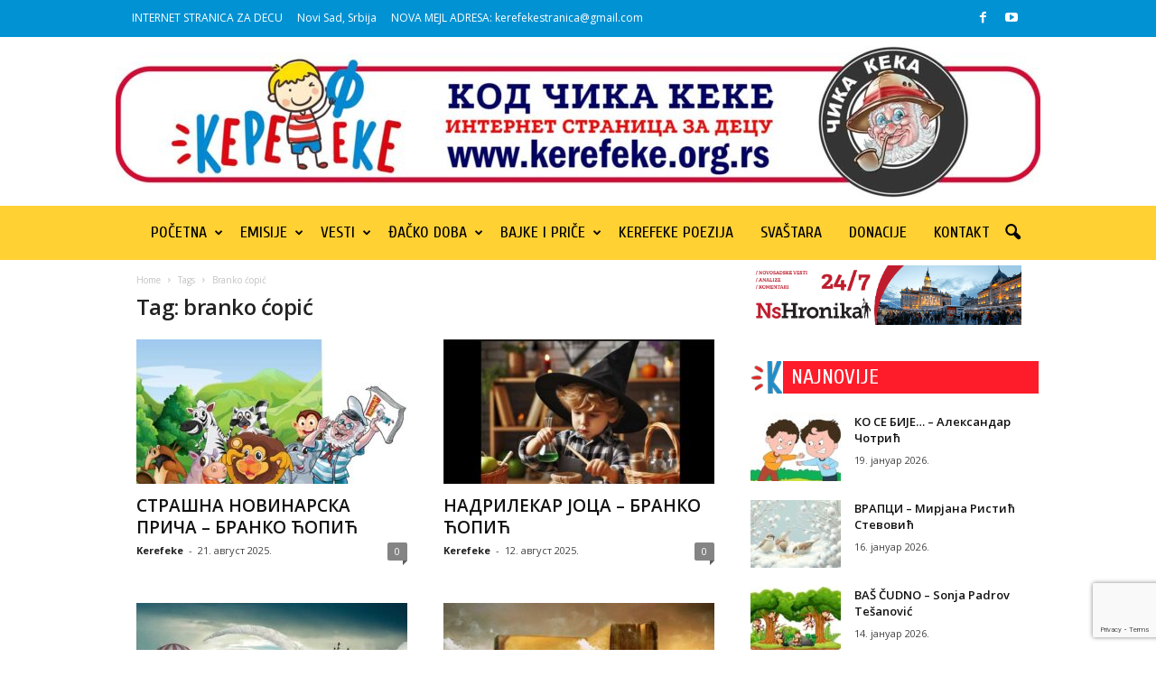

--- FILE ---
content_type: text/html; charset=utf-8
request_url: https://www.google.com/recaptcha/api2/anchor?ar=1&k=6LfmEpEpAAAAANxHcO9luN2U2XSEFnjhxCMhRmmh&co=aHR0cHM6Ly93d3cua2VyZWZla2Uub3JnLnJzOjQ0Mw..&hl=en&v=PoyoqOPhxBO7pBk68S4YbpHZ&size=invisible&anchor-ms=20000&execute-ms=30000&cb=g3t1uwrzrr8j
body_size: 48735
content:
<!DOCTYPE HTML><html dir="ltr" lang="en"><head><meta http-equiv="Content-Type" content="text/html; charset=UTF-8">
<meta http-equiv="X-UA-Compatible" content="IE=edge">
<title>reCAPTCHA</title>
<style type="text/css">
/* cyrillic-ext */
@font-face {
  font-family: 'Roboto';
  font-style: normal;
  font-weight: 400;
  font-stretch: 100%;
  src: url(//fonts.gstatic.com/s/roboto/v48/KFO7CnqEu92Fr1ME7kSn66aGLdTylUAMa3GUBHMdazTgWw.woff2) format('woff2');
  unicode-range: U+0460-052F, U+1C80-1C8A, U+20B4, U+2DE0-2DFF, U+A640-A69F, U+FE2E-FE2F;
}
/* cyrillic */
@font-face {
  font-family: 'Roboto';
  font-style: normal;
  font-weight: 400;
  font-stretch: 100%;
  src: url(//fonts.gstatic.com/s/roboto/v48/KFO7CnqEu92Fr1ME7kSn66aGLdTylUAMa3iUBHMdazTgWw.woff2) format('woff2');
  unicode-range: U+0301, U+0400-045F, U+0490-0491, U+04B0-04B1, U+2116;
}
/* greek-ext */
@font-face {
  font-family: 'Roboto';
  font-style: normal;
  font-weight: 400;
  font-stretch: 100%;
  src: url(//fonts.gstatic.com/s/roboto/v48/KFO7CnqEu92Fr1ME7kSn66aGLdTylUAMa3CUBHMdazTgWw.woff2) format('woff2');
  unicode-range: U+1F00-1FFF;
}
/* greek */
@font-face {
  font-family: 'Roboto';
  font-style: normal;
  font-weight: 400;
  font-stretch: 100%;
  src: url(//fonts.gstatic.com/s/roboto/v48/KFO7CnqEu92Fr1ME7kSn66aGLdTylUAMa3-UBHMdazTgWw.woff2) format('woff2');
  unicode-range: U+0370-0377, U+037A-037F, U+0384-038A, U+038C, U+038E-03A1, U+03A3-03FF;
}
/* math */
@font-face {
  font-family: 'Roboto';
  font-style: normal;
  font-weight: 400;
  font-stretch: 100%;
  src: url(//fonts.gstatic.com/s/roboto/v48/KFO7CnqEu92Fr1ME7kSn66aGLdTylUAMawCUBHMdazTgWw.woff2) format('woff2');
  unicode-range: U+0302-0303, U+0305, U+0307-0308, U+0310, U+0312, U+0315, U+031A, U+0326-0327, U+032C, U+032F-0330, U+0332-0333, U+0338, U+033A, U+0346, U+034D, U+0391-03A1, U+03A3-03A9, U+03B1-03C9, U+03D1, U+03D5-03D6, U+03F0-03F1, U+03F4-03F5, U+2016-2017, U+2034-2038, U+203C, U+2040, U+2043, U+2047, U+2050, U+2057, U+205F, U+2070-2071, U+2074-208E, U+2090-209C, U+20D0-20DC, U+20E1, U+20E5-20EF, U+2100-2112, U+2114-2115, U+2117-2121, U+2123-214F, U+2190, U+2192, U+2194-21AE, U+21B0-21E5, U+21F1-21F2, U+21F4-2211, U+2213-2214, U+2216-22FF, U+2308-230B, U+2310, U+2319, U+231C-2321, U+2336-237A, U+237C, U+2395, U+239B-23B7, U+23D0, U+23DC-23E1, U+2474-2475, U+25AF, U+25B3, U+25B7, U+25BD, U+25C1, U+25CA, U+25CC, U+25FB, U+266D-266F, U+27C0-27FF, U+2900-2AFF, U+2B0E-2B11, U+2B30-2B4C, U+2BFE, U+3030, U+FF5B, U+FF5D, U+1D400-1D7FF, U+1EE00-1EEFF;
}
/* symbols */
@font-face {
  font-family: 'Roboto';
  font-style: normal;
  font-weight: 400;
  font-stretch: 100%;
  src: url(//fonts.gstatic.com/s/roboto/v48/KFO7CnqEu92Fr1ME7kSn66aGLdTylUAMaxKUBHMdazTgWw.woff2) format('woff2');
  unicode-range: U+0001-000C, U+000E-001F, U+007F-009F, U+20DD-20E0, U+20E2-20E4, U+2150-218F, U+2190, U+2192, U+2194-2199, U+21AF, U+21E6-21F0, U+21F3, U+2218-2219, U+2299, U+22C4-22C6, U+2300-243F, U+2440-244A, U+2460-24FF, U+25A0-27BF, U+2800-28FF, U+2921-2922, U+2981, U+29BF, U+29EB, U+2B00-2BFF, U+4DC0-4DFF, U+FFF9-FFFB, U+10140-1018E, U+10190-1019C, U+101A0, U+101D0-101FD, U+102E0-102FB, U+10E60-10E7E, U+1D2C0-1D2D3, U+1D2E0-1D37F, U+1F000-1F0FF, U+1F100-1F1AD, U+1F1E6-1F1FF, U+1F30D-1F30F, U+1F315, U+1F31C, U+1F31E, U+1F320-1F32C, U+1F336, U+1F378, U+1F37D, U+1F382, U+1F393-1F39F, U+1F3A7-1F3A8, U+1F3AC-1F3AF, U+1F3C2, U+1F3C4-1F3C6, U+1F3CA-1F3CE, U+1F3D4-1F3E0, U+1F3ED, U+1F3F1-1F3F3, U+1F3F5-1F3F7, U+1F408, U+1F415, U+1F41F, U+1F426, U+1F43F, U+1F441-1F442, U+1F444, U+1F446-1F449, U+1F44C-1F44E, U+1F453, U+1F46A, U+1F47D, U+1F4A3, U+1F4B0, U+1F4B3, U+1F4B9, U+1F4BB, U+1F4BF, U+1F4C8-1F4CB, U+1F4D6, U+1F4DA, U+1F4DF, U+1F4E3-1F4E6, U+1F4EA-1F4ED, U+1F4F7, U+1F4F9-1F4FB, U+1F4FD-1F4FE, U+1F503, U+1F507-1F50B, U+1F50D, U+1F512-1F513, U+1F53E-1F54A, U+1F54F-1F5FA, U+1F610, U+1F650-1F67F, U+1F687, U+1F68D, U+1F691, U+1F694, U+1F698, U+1F6AD, U+1F6B2, U+1F6B9-1F6BA, U+1F6BC, U+1F6C6-1F6CF, U+1F6D3-1F6D7, U+1F6E0-1F6EA, U+1F6F0-1F6F3, U+1F6F7-1F6FC, U+1F700-1F7FF, U+1F800-1F80B, U+1F810-1F847, U+1F850-1F859, U+1F860-1F887, U+1F890-1F8AD, U+1F8B0-1F8BB, U+1F8C0-1F8C1, U+1F900-1F90B, U+1F93B, U+1F946, U+1F984, U+1F996, U+1F9E9, U+1FA00-1FA6F, U+1FA70-1FA7C, U+1FA80-1FA89, U+1FA8F-1FAC6, U+1FACE-1FADC, U+1FADF-1FAE9, U+1FAF0-1FAF8, U+1FB00-1FBFF;
}
/* vietnamese */
@font-face {
  font-family: 'Roboto';
  font-style: normal;
  font-weight: 400;
  font-stretch: 100%;
  src: url(//fonts.gstatic.com/s/roboto/v48/KFO7CnqEu92Fr1ME7kSn66aGLdTylUAMa3OUBHMdazTgWw.woff2) format('woff2');
  unicode-range: U+0102-0103, U+0110-0111, U+0128-0129, U+0168-0169, U+01A0-01A1, U+01AF-01B0, U+0300-0301, U+0303-0304, U+0308-0309, U+0323, U+0329, U+1EA0-1EF9, U+20AB;
}
/* latin-ext */
@font-face {
  font-family: 'Roboto';
  font-style: normal;
  font-weight: 400;
  font-stretch: 100%;
  src: url(//fonts.gstatic.com/s/roboto/v48/KFO7CnqEu92Fr1ME7kSn66aGLdTylUAMa3KUBHMdazTgWw.woff2) format('woff2');
  unicode-range: U+0100-02BA, U+02BD-02C5, U+02C7-02CC, U+02CE-02D7, U+02DD-02FF, U+0304, U+0308, U+0329, U+1D00-1DBF, U+1E00-1E9F, U+1EF2-1EFF, U+2020, U+20A0-20AB, U+20AD-20C0, U+2113, U+2C60-2C7F, U+A720-A7FF;
}
/* latin */
@font-face {
  font-family: 'Roboto';
  font-style: normal;
  font-weight: 400;
  font-stretch: 100%;
  src: url(//fonts.gstatic.com/s/roboto/v48/KFO7CnqEu92Fr1ME7kSn66aGLdTylUAMa3yUBHMdazQ.woff2) format('woff2');
  unicode-range: U+0000-00FF, U+0131, U+0152-0153, U+02BB-02BC, U+02C6, U+02DA, U+02DC, U+0304, U+0308, U+0329, U+2000-206F, U+20AC, U+2122, U+2191, U+2193, U+2212, U+2215, U+FEFF, U+FFFD;
}
/* cyrillic-ext */
@font-face {
  font-family: 'Roboto';
  font-style: normal;
  font-weight: 500;
  font-stretch: 100%;
  src: url(//fonts.gstatic.com/s/roboto/v48/KFO7CnqEu92Fr1ME7kSn66aGLdTylUAMa3GUBHMdazTgWw.woff2) format('woff2');
  unicode-range: U+0460-052F, U+1C80-1C8A, U+20B4, U+2DE0-2DFF, U+A640-A69F, U+FE2E-FE2F;
}
/* cyrillic */
@font-face {
  font-family: 'Roboto';
  font-style: normal;
  font-weight: 500;
  font-stretch: 100%;
  src: url(//fonts.gstatic.com/s/roboto/v48/KFO7CnqEu92Fr1ME7kSn66aGLdTylUAMa3iUBHMdazTgWw.woff2) format('woff2');
  unicode-range: U+0301, U+0400-045F, U+0490-0491, U+04B0-04B1, U+2116;
}
/* greek-ext */
@font-face {
  font-family: 'Roboto';
  font-style: normal;
  font-weight: 500;
  font-stretch: 100%;
  src: url(//fonts.gstatic.com/s/roboto/v48/KFO7CnqEu92Fr1ME7kSn66aGLdTylUAMa3CUBHMdazTgWw.woff2) format('woff2');
  unicode-range: U+1F00-1FFF;
}
/* greek */
@font-face {
  font-family: 'Roboto';
  font-style: normal;
  font-weight: 500;
  font-stretch: 100%;
  src: url(//fonts.gstatic.com/s/roboto/v48/KFO7CnqEu92Fr1ME7kSn66aGLdTylUAMa3-UBHMdazTgWw.woff2) format('woff2');
  unicode-range: U+0370-0377, U+037A-037F, U+0384-038A, U+038C, U+038E-03A1, U+03A3-03FF;
}
/* math */
@font-face {
  font-family: 'Roboto';
  font-style: normal;
  font-weight: 500;
  font-stretch: 100%;
  src: url(//fonts.gstatic.com/s/roboto/v48/KFO7CnqEu92Fr1ME7kSn66aGLdTylUAMawCUBHMdazTgWw.woff2) format('woff2');
  unicode-range: U+0302-0303, U+0305, U+0307-0308, U+0310, U+0312, U+0315, U+031A, U+0326-0327, U+032C, U+032F-0330, U+0332-0333, U+0338, U+033A, U+0346, U+034D, U+0391-03A1, U+03A3-03A9, U+03B1-03C9, U+03D1, U+03D5-03D6, U+03F0-03F1, U+03F4-03F5, U+2016-2017, U+2034-2038, U+203C, U+2040, U+2043, U+2047, U+2050, U+2057, U+205F, U+2070-2071, U+2074-208E, U+2090-209C, U+20D0-20DC, U+20E1, U+20E5-20EF, U+2100-2112, U+2114-2115, U+2117-2121, U+2123-214F, U+2190, U+2192, U+2194-21AE, U+21B0-21E5, U+21F1-21F2, U+21F4-2211, U+2213-2214, U+2216-22FF, U+2308-230B, U+2310, U+2319, U+231C-2321, U+2336-237A, U+237C, U+2395, U+239B-23B7, U+23D0, U+23DC-23E1, U+2474-2475, U+25AF, U+25B3, U+25B7, U+25BD, U+25C1, U+25CA, U+25CC, U+25FB, U+266D-266F, U+27C0-27FF, U+2900-2AFF, U+2B0E-2B11, U+2B30-2B4C, U+2BFE, U+3030, U+FF5B, U+FF5D, U+1D400-1D7FF, U+1EE00-1EEFF;
}
/* symbols */
@font-face {
  font-family: 'Roboto';
  font-style: normal;
  font-weight: 500;
  font-stretch: 100%;
  src: url(//fonts.gstatic.com/s/roboto/v48/KFO7CnqEu92Fr1ME7kSn66aGLdTylUAMaxKUBHMdazTgWw.woff2) format('woff2');
  unicode-range: U+0001-000C, U+000E-001F, U+007F-009F, U+20DD-20E0, U+20E2-20E4, U+2150-218F, U+2190, U+2192, U+2194-2199, U+21AF, U+21E6-21F0, U+21F3, U+2218-2219, U+2299, U+22C4-22C6, U+2300-243F, U+2440-244A, U+2460-24FF, U+25A0-27BF, U+2800-28FF, U+2921-2922, U+2981, U+29BF, U+29EB, U+2B00-2BFF, U+4DC0-4DFF, U+FFF9-FFFB, U+10140-1018E, U+10190-1019C, U+101A0, U+101D0-101FD, U+102E0-102FB, U+10E60-10E7E, U+1D2C0-1D2D3, U+1D2E0-1D37F, U+1F000-1F0FF, U+1F100-1F1AD, U+1F1E6-1F1FF, U+1F30D-1F30F, U+1F315, U+1F31C, U+1F31E, U+1F320-1F32C, U+1F336, U+1F378, U+1F37D, U+1F382, U+1F393-1F39F, U+1F3A7-1F3A8, U+1F3AC-1F3AF, U+1F3C2, U+1F3C4-1F3C6, U+1F3CA-1F3CE, U+1F3D4-1F3E0, U+1F3ED, U+1F3F1-1F3F3, U+1F3F5-1F3F7, U+1F408, U+1F415, U+1F41F, U+1F426, U+1F43F, U+1F441-1F442, U+1F444, U+1F446-1F449, U+1F44C-1F44E, U+1F453, U+1F46A, U+1F47D, U+1F4A3, U+1F4B0, U+1F4B3, U+1F4B9, U+1F4BB, U+1F4BF, U+1F4C8-1F4CB, U+1F4D6, U+1F4DA, U+1F4DF, U+1F4E3-1F4E6, U+1F4EA-1F4ED, U+1F4F7, U+1F4F9-1F4FB, U+1F4FD-1F4FE, U+1F503, U+1F507-1F50B, U+1F50D, U+1F512-1F513, U+1F53E-1F54A, U+1F54F-1F5FA, U+1F610, U+1F650-1F67F, U+1F687, U+1F68D, U+1F691, U+1F694, U+1F698, U+1F6AD, U+1F6B2, U+1F6B9-1F6BA, U+1F6BC, U+1F6C6-1F6CF, U+1F6D3-1F6D7, U+1F6E0-1F6EA, U+1F6F0-1F6F3, U+1F6F7-1F6FC, U+1F700-1F7FF, U+1F800-1F80B, U+1F810-1F847, U+1F850-1F859, U+1F860-1F887, U+1F890-1F8AD, U+1F8B0-1F8BB, U+1F8C0-1F8C1, U+1F900-1F90B, U+1F93B, U+1F946, U+1F984, U+1F996, U+1F9E9, U+1FA00-1FA6F, U+1FA70-1FA7C, U+1FA80-1FA89, U+1FA8F-1FAC6, U+1FACE-1FADC, U+1FADF-1FAE9, U+1FAF0-1FAF8, U+1FB00-1FBFF;
}
/* vietnamese */
@font-face {
  font-family: 'Roboto';
  font-style: normal;
  font-weight: 500;
  font-stretch: 100%;
  src: url(//fonts.gstatic.com/s/roboto/v48/KFO7CnqEu92Fr1ME7kSn66aGLdTylUAMa3OUBHMdazTgWw.woff2) format('woff2');
  unicode-range: U+0102-0103, U+0110-0111, U+0128-0129, U+0168-0169, U+01A0-01A1, U+01AF-01B0, U+0300-0301, U+0303-0304, U+0308-0309, U+0323, U+0329, U+1EA0-1EF9, U+20AB;
}
/* latin-ext */
@font-face {
  font-family: 'Roboto';
  font-style: normal;
  font-weight: 500;
  font-stretch: 100%;
  src: url(//fonts.gstatic.com/s/roboto/v48/KFO7CnqEu92Fr1ME7kSn66aGLdTylUAMa3KUBHMdazTgWw.woff2) format('woff2');
  unicode-range: U+0100-02BA, U+02BD-02C5, U+02C7-02CC, U+02CE-02D7, U+02DD-02FF, U+0304, U+0308, U+0329, U+1D00-1DBF, U+1E00-1E9F, U+1EF2-1EFF, U+2020, U+20A0-20AB, U+20AD-20C0, U+2113, U+2C60-2C7F, U+A720-A7FF;
}
/* latin */
@font-face {
  font-family: 'Roboto';
  font-style: normal;
  font-weight: 500;
  font-stretch: 100%;
  src: url(//fonts.gstatic.com/s/roboto/v48/KFO7CnqEu92Fr1ME7kSn66aGLdTylUAMa3yUBHMdazQ.woff2) format('woff2');
  unicode-range: U+0000-00FF, U+0131, U+0152-0153, U+02BB-02BC, U+02C6, U+02DA, U+02DC, U+0304, U+0308, U+0329, U+2000-206F, U+20AC, U+2122, U+2191, U+2193, U+2212, U+2215, U+FEFF, U+FFFD;
}
/* cyrillic-ext */
@font-face {
  font-family: 'Roboto';
  font-style: normal;
  font-weight: 900;
  font-stretch: 100%;
  src: url(//fonts.gstatic.com/s/roboto/v48/KFO7CnqEu92Fr1ME7kSn66aGLdTylUAMa3GUBHMdazTgWw.woff2) format('woff2');
  unicode-range: U+0460-052F, U+1C80-1C8A, U+20B4, U+2DE0-2DFF, U+A640-A69F, U+FE2E-FE2F;
}
/* cyrillic */
@font-face {
  font-family: 'Roboto';
  font-style: normal;
  font-weight: 900;
  font-stretch: 100%;
  src: url(//fonts.gstatic.com/s/roboto/v48/KFO7CnqEu92Fr1ME7kSn66aGLdTylUAMa3iUBHMdazTgWw.woff2) format('woff2');
  unicode-range: U+0301, U+0400-045F, U+0490-0491, U+04B0-04B1, U+2116;
}
/* greek-ext */
@font-face {
  font-family: 'Roboto';
  font-style: normal;
  font-weight: 900;
  font-stretch: 100%;
  src: url(//fonts.gstatic.com/s/roboto/v48/KFO7CnqEu92Fr1ME7kSn66aGLdTylUAMa3CUBHMdazTgWw.woff2) format('woff2');
  unicode-range: U+1F00-1FFF;
}
/* greek */
@font-face {
  font-family: 'Roboto';
  font-style: normal;
  font-weight: 900;
  font-stretch: 100%;
  src: url(//fonts.gstatic.com/s/roboto/v48/KFO7CnqEu92Fr1ME7kSn66aGLdTylUAMa3-UBHMdazTgWw.woff2) format('woff2');
  unicode-range: U+0370-0377, U+037A-037F, U+0384-038A, U+038C, U+038E-03A1, U+03A3-03FF;
}
/* math */
@font-face {
  font-family: 'Roboto';
  font-style: normal;
  font-weight: 900;
  font-stretch: 100%;
  src: url(//fonts.gstatic.com/s/roboto/v48/KFO7CnqEu92Fr1ME7kSn66aGLdTylUAMawCUBHMdazTgWw.woff2) format('woff2');
  unicode-range: U+0302-0303, U+0305, U+0307-0308, U+0310, U+0312, U+0315, U+031A, U+0326-0327, U+032C, U+032F-0330, U+0332-0333, U+0338, U+033A, U+0346, U+034D, U+0391-03A1, U+03A3-03A9, U+03B1-03C9, U+03D1, U+03D5-03D6, U+03F0-03F1, U+03F4-03F5, U+2016-2017, U+2034-2038, U+203C, U+2040, U+2043, U+2047, U+2050, U+2057, U+205F, U+2070-2071, U+2074-208E, U+2090-209C, U+20D0-20DC, U+20E1, U+20E5-20EF, U+2100-2112, U+2114-2115, U+2117-2121, U+2123-214F, U+2190, U+2192, U+2194-21AE, U+21B0-21E5, U+21F1-21F2, U+21F4-2211, U+2213-2214, U+2216-22FF, U+2308-230B, U+2310, U+2319, U+231C-2321, U+2336-237A, U+237C, U+2395, U+239B-23B7, U+23D0, U+23DC-23E1, U+2474-2475, U+25AF, U+25B3, U+25B7, U+25BD, U+25C1, U+25CA, U+25CC, U+25FB, U+266D-266F, U+27C0-27FF, U+2900-2AFF, U+2B0E-2B11, U+2B30-2B4C, U+2BFE, U+3030, U+FF5B, U+FF5D, U+1D400-1D7FF, U+1EE00-1EEFF;
}
/* symbols */
@font-face {
  font-family: 'Roboto';
  font-style: normal;
  font-weight: 900;
  font-stretch: 100%;
  src: url(//fonts.gstatic.com/s/roboto/v48/KFO7CnqEu92Fr1ME7kSn66aGLdTylUAMaxKUBHMdazTgWw.woff2) format('woff2');
  unicode-range: U+0001-000C, U+000E-001F, U+007F-009F, U+20DD-20E0, U+20E2-20E4, U+2150-218F, U+2190, U+2192, U+2194-2199, U+21AF, U+21E6-21F0, U+21F3, U+2218-2219, U+2299, U+22C4-22C6, U+2300-243F, U+2440-244A, U+2460-24FF, U+25A0-27BF, U+2800-28FF, U+2921-2922, U+2981, U+29BF, U+29EB, U+2B00-2BFF, U+4DC0-4DFF, U+FFF9-FFFB, U+10140-1018E, U+10190-1019C, U+101A0, U+101D0-101FD, U+102E0-102FB, U+10E60-10E7E, U+1D2C0-1D2D3, U+1D2E0-1D37F, U+1F000-1F0FF, U+1F100-1F1AD, U+1F1E6-1F1FF, U+1F30D-1F30F, U+1F315, U+1F31C, U+1F31E, U+1F320-1F32C, U+1F336, U+1F378, U+1F37D, U+1F382, U+1F393-1F39F, U+1F3A7-1F3A8, U+1F3AC-1F3AF, U+1F3C2, U+1F3C4-1F3C6, U+1F3CA-1F3CE, U+1F3D4-1F3E0, U+1F3ED, U+1F3F1-1F3F3, U+1F3F5-1F3F7, U+1F408, U+1F415, U+1F41F, U+1F426, U+1F43F, U+1F441-1F442, U+1F444, U+1F446-1F449, U+1F44C-1F44E, U+1F453, U+1F46A, U+1F47D, U+1F4A3, U+1F4B0, U+1F4B3, U+1F4B9, U+1F4BB, U+1F4BF, U+1F4C8-1F4CB, U+1F4D6, U+1F4DA, U+1F4DF, U+1F4E3-1F4E6, U+1F4EA-1F4ED, U+1F4F7, U+1F4F9-1F4FB, U+1F4FD-1F4FE, U+1F503, U+1F507-1F50B, U+1F50D, U+1F512-1F513, U+1F53E-1F54A, U+1F54F-1F5FA, U+1F610, U+1F650-1F67F, U+1F687, U+1F68D, U+1F691, U+1F694, U+1F698, U+1F6AD, U+1F6B2, U+1F6B9-1F6BA, U+1F6BC, U+1F6C6-1F6CF, U+1F6D3-1F6D7, U+1F6E0-1F6EA, U+1F6F0-1F6F3, U+1F6F7-1F6FC, U+1F700-1F7FF, U+1F800-1F80B, U+1F810-1F847, U+1F850-1F859, U+1F860-1F887, U+1F890-1F8AD, U+1F8B0-1F8BB, U+1F8C0-1F8C1, U+1F900-1F90B, U+1F93B, U+1F946, U+1F984, U+1F996, U+1F9E9, U+1FA00-1FA6F, U+1FA70-1FA7C, U+1FA80-1FA89, U+1FA8F-1FAC6, U+1FACE-1FADC, U+1FADF-1FAE9, U+1FAF0-1FAF8, U+1FB00-1FBFF;
}
/* vietnamese */
@font-face {
  font-family: 'Roboto';
  font-style: normal;
  font-weight: 900;
  font-stretch: 100%;
  src: url(//fonts.gstatic.com/s/roboto/v48/KFO7CnqEu92Fr1ME7kSn66aGLdTylUAMa3OUBHMdazTgWw.woff2) format('woff2');
  unicode-range: U+0102-0103, U+0110-0111, U+0128-0129, U+0168-0169, U+01A0-01A1, U+01AF-01B0, U+0300-0301, U+0303-0304, U+0308-0309, U+0323, U+0329, U+1EA0-1EF9, U+20AB;
}
/* latin-ext */
@font-face {
  font-family: 'Roboto';
  font-style: normal;
  font-weight: 900;
  font-stretch: 100%;
  src: url(//fonts.gstatic.com/s/roboto/v48/KFO7CnqEu92Fr1ME7kSn66aGLdTylUAMa3KUBHMdazTgWw.woff2) format('woff2');
  unicode-range: U+0100-02BA, U+02BD-02C5, U+02C7-02CC, U+02CE-02D7, U+02DD-02FF, U+0304, U+0308, U+0329, U+1D00-1DBF, U+1E00-1E9F, U+1EF2-1EFF, U+2020, U+20A0-20AB, U+20AD-20C0, U+2113, U+2C60-2C7F, U+A720-A7FF;
}
/* latin */
@font-face {
  font-family: 'Roboto';
  font-style: normal;
  font-weight: 900;
  font-stretch: 100%;
  src: url(//fonts.gstatic.com/s/roboto/v48/KFO7CnqEu92Fr1ME7kSn66aGLdTylUAMa3yUBHMdazQ.woff2) format('woff2');
  unicode-range: U+0000-00FF, U+0131, U+0152-0153, U+02BB-02BC, U+02C6, U+02DA, U+02DC, U+0304, U+0308, U+0329, U+2000-206F, U+20AC, U+2122, U+2191, U+2193, U+2212, U+2215, U+FEFF, U+FFFD;
}

</style>
<link rel="stylesheet" type="text/css" href="https://www.gstatic.com/recaptcha/releases/PoyoqOPhxBO7pBk68S4YbpHZ/styles__ltr.css">
<script nonce="TNX01qfYLeRQC8lYtaCfCw" type="text/javascript">window['__recaptcha_api'] = 'https://www.google.com/recaptcha/api2/';</script>
<script type="text/javascript" src="https://www.gstatic.com/recaptcha/releases/PoyoqOPhxBO7pBk68S4YbpHZ/recaptcha__en.js" nonce="TNX01qfYLeRQC8lYtaCfCw">
      
    </script></head>
<body><div id="rc-anchor-alert" class="rc-anchor-alert"></div>
<input type="hidden" id="recaptcha-token" value="[base64]">
<script type="text/javascript" nonce="TNX01qfYLeRQC8lYtaCfCw">
      recaptcha.anchor.Main.init("[\x22ainput\x22,[\x22bgdata\x22,\x22\x22,\[base64]/[base64]/MjU1Ong/[base64]/[base64]/[base64]/[base64]/[base64]/[base64]/[base64]/[base64]/[base64]/[base64]/[base64]/[base64]/[base64]/[base64]/[base64]\\u003d\x22,\[base64]\\u003d\x22,\x22w71OwpvDnsOdwrgpGmjDuh4awqYOL8O2V2dvXcK/wo9KTcOSwoXDosOAFGTCosKvw7/CggbDhcKmw5fDh8K4wqEkwqpyelZUw6LChxtbfMKFw6PCicK/YsOmw4rDgMKawplWQGFlDsKrAsKIwp0TLsOYIMOHB8Ocw5HDulPCvGzDqcKxwqTChsKOwphsfMO4wrXDuUcMCB3CmygKw7spwoUEwpbCkl7CksOJw53DsmNvwrrCqcOEGT/Cm8OBw7hEwrrCjR9ow5tOwrgfw7pTw7vDnsO4Y8OCwrw6wqhjBcK6IsOiSCXCi0LDnsO+UsKMbsK/wq1Tw61hKsOfw6cpwpx4w4w7CsKew6/CtsOFc0sNw7M6wrzDjsOnPcOLw7HCtMKOwodIwpDDisKmw6LDkcOYCAYlwpFvw6g+LA5Mw65SOsOdB8OLwppywrNuwq3CvsK1wrE8JMKpwoXCrsKbGm7DrcK9RiFQw5BOIF/CncOIC8OhwqLDhMKew7rDpiwCw5vCs8KawqgLw6jCrgLCm8OIwq3CqsKDwqc2MSXCsElYasOuU8KgaMKCNMOOXsO7w7lQEAXDg8KWbMOWexF3A8Krw7YLw63CrMKawqcww5jDmcO7w7/Dql1sQwVKVDx4ES7Dl8Opw5rCrcO8ZyxEACHCpMKGKklTw75ZTlhYw7QEUy9YCcKXw7/CojAZaMOmTMOhY8K2w5hxw7PDrTBAw5vDpsOcS8KWFcKFCcO/wpwpVSDCk2/[base64]/[base64]/DsK7W8OZNzfCugHDoiRBw4zCqC1WLUXCvcOGEsO9w5Vrwo0eaMOvwqvDt8KmaQ/CjTd1w4PDiSnDkmsUwrRUw4fCv08uSz4mw5HDqG9RwpLDpcO8woUnwpUgw6PCosKebywSIi/DuVp6YMO1HsOhY3DCmsOXU1R4w7bDtsO9w7HCsF3DncKrYVAiwr9Tw5nCiBfDrsOyw5fCi8KVwoPDisKpwpt9bcK7LEE/wr8deiNEw7gBwprDvcOpw6xrJsKYU8OkKMKEDXnCoGHDqjdzw6LCjcOrTScYBGHDqxASGUTCuMOfSULDiyTDq2nCtUQhw6hYXgnCj8OBTcKLw77CpcKrwp/DkxIQesOsSAnDmcKNw4PDgATCrDjCpMOEOMOZVcKLw5FawqHCuAAxG1pRw7lJwrlCGU1fU1Zjw7wJwr5aw77Ch2ETM0bCscKfw5N5w64zw4nCvMKVwrvDosK8R8OhRgZ/[base64]/SCLDlwJ1w7TDi8KQwqjCs8KyS8KvfV09aRlAwrQswp1nw4JRwq7CribDm2nDvS5dw6XDlV0Iw6NySXRDwqLCsWvDpcOGCygLfFDCkDXDqsKZPE7DgsOkw5ZHcEE/woIPXsKVE8KrwpR7w6g1aMOpbsKfwrdZwrzCuEXCqsKrwowmYMKgw7JcQj/CpTZqPMO2SsO0JsOeU8KTZHHCqwzDjFfDlEXDkSnDksOJw5NJwqJ4w5bCgsKhw4XCoXAgw6gQGsKJwq7Dv8Kbwq/CrTgVZsKkWMKcw5wYCCnDusOswok5BMKUf8OJOmfDm8KNw5RKLkhzeTvCrjPDhsKBHCTDlnNaw67CphrDvx/DrcK3JHHDikvChcO/ZGc2woghw7I9aMOnc3Fsw43CgWDCpsK8P3nCjnTCkxJgwpvDpGbCr8ONwqnCjTZlSsKTasKFw5pBccKaw6QyXcK1woHCkj5TRQsGK23DmANjwqc+aXABXCEWw6srwqvDmRdHN8OgQTzDtw/CuXPDg8KWZ8KXw7R/cBo8wpY+d2oXccOSW0krwrrDlgJIwppWY8K0GhYoIsOtw7XDoMORwrrDuMO/UMKOwo46S8Kzw4HDmMOGwrDDp2skdSPDtGYPwpHCt2PDgQ0FwrMGC8OLwrPDusOBw4/CpsOyBVDDkQoHw4jDi8O+NcOhw787w6TDoWjDpxnDr3bCoGYUfsO8RiHDhwVSw7jDq1YHwppJw64bN0/DvsO3F8KcT8KjVcOrf8KVQsKERDJ8KcKcWcOIa1kKw5jDnwzChFnDmCDCh2TDmWd6w5Z2IMOqYlQlwr/DnwRTCmTCrHkUwobDqm7DlsKTw43DuE03w4zDvCURwofDvMKzwobDrMO1BGvCnsO1PQIVw551wqRHwqTDqXPClibClm9VBMKjw55UW8K1woQWUGDDvsOEGT5YB8Obw5nDng7CnBE9MnJ7w5TCvsO2ccOgw4M1wr1mwoFYw7JcUcO/w7bDqcKpcXzDtMOjw5rCgsK4LwDCksKLwqLDp33DjGHCvsO7T0d4X8KLw7Ibw6TDvFjCgsOLAcKMeSbDlEjDrMK5O8OMCkhRw6cBLMO2wp4bA8KlBz1/wrzCkMOBwop8wqggNz7DrlU5wonDgcKdwo7Ds8KDwrdbATPCr8OeBHELwrHDrsKzLwo8E8OswrrChi/DrcOLbGsAw6jCv8KpIsOPE0DCmcOFw5fDnsK5w4vDqm5lw6FQdTxow693f2IyQV3DiMOkJH/CjnDCi1HDvsOWB07CncK7MSnCgy/Cj2JrFMOMwqrCrFfDul4fQUDDqH7Cq8KCwrkKA0YQd8O+XsKKwrzCs8OIPgfDmxTDhcKwbcOfwpfDlMKCf3XDtG3DgRwvwpvCqMOwKsO7UCk3eV3Cl8KYFsOkBMKYC3jCj8KWcsKfXS3DlRzDq8O9PMKPwqkxwq/CscOOw7bDghYQe1nDtXIrwp3CtMKiK8KXw5TDshrClcK8wrDDq8KFK0LCkcOkCWsWw4k/K2zCncOuwr7DjsOzGgVaw7Elw5LDmgFew4U7QmbClzxLw6rDtnLChTPDm8KrRj/DlcO5woTDrcKbw4oCWTIVw4UcFcO8Q8KCBgTClMKiwqzCjsOGMMOLw78BLMOKw4fCg8KJw7UqKcKgWMOdcSTCv8OvwpENwoxRwqfCnkLCmMOgw6jCpRXDr8KMw5zDocKlH8KibXZ8wqzCizoCLcKFwq/CkMOaw4jCjsKFf8KXw7PDoMKdMsOjwrfDj8K4wovDrHIyAkc0w6DCsz7CinYIw4sfORRFwrUZRsOawq8LwrXDmMOBFsKqRSVOOmXDuMO1CTEGdsKUwp8YHcO8w7vDkHo1e8KfKcOww5fDhwPDucOrw4xnGMOLw4TDsjVwwo3DqcORwrksBzpXcMOWVg/CiHcmwrsmw4zCjSTCgyXDjMKnw4wDwp3DiHXDjMK9w67Cn3HDncORMMKpw5cNAkHCkcOzEA4Kwp06w4TCrMKWwrzDiMOYT8OhwpcAeGHDj8K6T8O5aMO0KMKowrnDnS7Dl8OHw4fCjQp/aXcsw4VicQ7CksKTB1F7OyMbw7MGw4/[base64]/UMOoL8O1w64xSsOrwpUgI1oNwp4bGGjCl8ObwoRBYzvDrnJAFCnDmjZBLsOaworDrhRlwpjDg8KDw4VTVMKCw6/CsMO3DcKtw6jDhiDDkRA4d8KTwq5+w6Z2HMKUwrkUTMKXw5XCmlJINmfDqTo7VW9qw4bDsWfCiMKVw6zDtVJ9DsKHfyrCkk3CkCLCkxzDhFPCjcO/w7DDvAMkwpQvJ8ORwq/CkW7Ch8OzU8ODw7/[base64]/Eh49W3vCuwhWAcOzwp3DhW7Cg8K5XsOkOMORw6rDgMKuG8K2w6hFwrbDkCnDpMOFORxRVhlrw6UROiZNw6lCw6c+BMKzHcOHw7AlEE3CqibDvUPCmsOKw4taSihLworDssKYNcO2e8KmwqfCmMKjZn56BSbCt1vCssKfS8KdW8KJIRfCpMK9GsKoC8KLNsK4w4bDjQ/CvFUNNsKfwozCtibCtTgqwp/Cv8O/w6jCh8OnG0rCqMK8wpgMw6TCqsOPw6LDvm7DusK5wojCu0HCicKSw5LDsVDDnMK3KDHDtcKLwqnDiEbDmgfDn14yw6R/F8O4SMOBwpHCoCLCi8OXw5dXfsK6wr7Dq8K3Q3xpwofDm3XDssKKwqVywq0zPMKHIMKMIMOXfQc8wpFTJsKzwoPCoj/ClDh+wr3Cr8K1aMKow6IpTsKAez0OwpxzwoYgacKPA8KRIMOHV2ZdwpbCvMOdEXMPRk9+Q3tmRTXDgnUFUcOWbMKswo/Di8K2WgBjZMOrNCIAUcOIw67DuA8XwpZLd0nCj01wK0zDq8KNw6/DmsKJOxvCnExUFwjCpFvCnMKOMEDDmE8rwr7DnsK8w4zDuRHDj2UWw7/Ck8O/wqQbw7/[base64]/DscKtw6PCsxVMQC5HBMOpacKqScORUcK3CDpFwotGw6gRwqZwI23DnU8eEcKPccKTw7IywrDCqMKpQ1HCpWEvw4QVwrbDgUp0wq1MwrY9GF3DnERdfltOw7DDvMOGGMKDDU/DksO/[base64]/CgVJUNMOMworClHFyKsONWEnDscKPw5HDkMKhKcO5fcODwr/CuQDDpGFAOTXDtsKcDMK0wqrCtnLClMKcwq1IwrPClxLCo0rCicOucMOZw40te8OIw6DDh8OXw44CwqvDpmzDqjZuVmISFnlDeMODcnHCpznDssKKwoTDrsOjw6kPwrfCrxBEwpNBw6nDhsKoeR1gMcKLQcO1esO9wr/DlcOAw4bDk1fDlQ8/OMO0CMK0e8KjFsK1w6PChXQ1wr7CvT1hwodrwrAPw7nDosOnw6PDhlDCtXrDm8OEMm7DiS/ChMOFMn5+w6Y+w6zDvMO1w6p7AxHChcOtNGpJM28zKcOxwp9wwoZfLjxww6pAwozCvsOBw7PDsMOwwok+dcKLw4Jww6/DhsOiwr1zbcKvG3HDmsONw5R0dcKjw7vCpMKAcMKXw5BTw7dOw7B0wprDhcKZw5wPw6LCsVTDmGg6w5bDj2PCqDpKC1vDp33ClsKJwpLCjWbCocKQw47CpX3Du8OkfsKSw5bCksOsRi5ZwozDtMOlfkDDnlN6w67Dny5cwqlJASbDsT5Kw7IRCinDoAzCok/Ch1gpHgEJPsOFw4tYDsKpHCrDq8OlwqrDs8OTZsOcY8ODwp/DpSTCh8OsSXVGw4/DgD/[base64]/w7nCqsKEwqnDlMOZJcK0wpIaOcKwfcK/acOlH3AxwonCucKZPsK1fSQcP8O0RGrDq8OLw558fRPDkgrDjDrCssK8w4zDmV7DoQ7DtsO1w7glw6JSw6YdwrLCssO+wqHClTEGw6kGey7DjMK7wqh1BWENf2lNE2/DncKae3MVPy4TecOxacKPUMK5bkzDsMONOlPDrcKPHcOAw4vDsjYqBB8lwrUhWMO5wqjCqx5IF8KMWgXDrsOtwqV/w506DsOZIx7Dm0HCjjwCw6Anw4jDg8K/w5HCvVIGO3xSeMOUPcOtKcODw5zDtx9/wprCgMOAVzQMdcOiW8OrwpnDvMO+ExrDrsOFw5kww4ImTifDs8KIYADCpGRrw4HCg8KdQ8KMwrjCpmoew7LDjMKSBMOgIMOkwrMxejjDgk4sU1YbwrzClSZAfcKew6fDmT7DhsKAw7FpO0fDq2rCmcO2w492EEsrwrkyfjnCoDPDqsK+YBsvw5fDuzx7Mm8sbR8nAQ/[base64]/DiTDCmhtCdcOVw7pUw68Sw4gZwr11wo0mQV5kA1RIacKCw4rDkcKvX1DCsH7Cp8OTw7NUwr3CpcKDK07Cv1tbX8ONfsOdWQ/CqQcQPsOjDznCs0jDonMHwoA4W1fDsnBlw7c2YRbDtnLCtsKXTQ3Co03DvG/DnMO1ClQCPkwjw65gwowqwq1TdxVBw4XDscK5w5XDtBU5wpwkwrPDsMO8wrMqw7fCkcOzIGAdwrpsbnJ+wp/[base64]/PDsDOsOMMsO2w4PCo2zDtMOOHcOww6IFw6fCqsK4w6fDm1bDqVXDp8OOw6bCh1PCt0zClcKvw48mw4E/wo9hVhJ1w7jDnsKowo8Nwr7DiMKvfcOhwpJAKsKFw6AvESfCuGFSw5hEwpUJwoQ9w5HChsOqPFnDtGTCvzPDsT3Dg8OYw5bClMOQd8OmUMOoXX0/w61Hw57CmkPDn8OmC8Omw68Kw4zDhwRoBjTDhh/CrCFLwqLDsG8ZEjTDvcK+TxNPw6BcbcKcS1PCi2dtNcKQwoxXw5TDscOAcyvDtMK7wqFOBMOHWEjCu0EvwpIFwodsG1pbwr/CgcOzw7oGLl1tETnCg8KaKsKuQsOhwrZoECYnwq5Bw6/CjGcIw63DocKeE8OSKcKqA8KbZHzCpWRgf17DrMOuwpFXA8Ovw4LDg8KTVyLCuwjDjMO8D8KfwpIlwp/CqMORwqPDp8KSP8O9wrXCvmM7asOLwp3Ct8OTMRXDvG86EcOmAWlMw6TCk8OWe3LDgWljd8OYwrt/TC5tZiDDs8Kgwr9lUMK+DXXClDHDi8KIw4JYwpQfwprDu1LDoEEswp/CmsKRwrhtNsKcDsK2JQ3Ds8KdFnpKwqFIDQklSGTCicK2wpEHN0pGMsO3wrLCkmrCjcKGw5V+w5JkwobDocKkO20eccOWIDPCgD/Dg8Oew7J6EVXCtsKRb0HDv8Orw44pw6x9wqlxKFPDkMOmGsKTV8K8XGx7wrDDr0pXfhDCg3A6NMOkIwl1wqnCgsKRAGXDr8ODOcOUw5vCusKbBMOTw7BjwqnCqsK/cMOpw4jCnMOPYMKnfgPDjR3CkUk1f8KOw5fDm8OWw5VRw5IyJ8Kyw7xHNmnDqgQRaMOXGcODCgtJw7s0UsK3A8OgwpPDjMOFw4R/MxbDr8O6wrLCvErDqGzDssK3EMOnwoHCl2/[base64]/CoXPDjA7DvgY5CzFPwpbDsgrCmcKEV8K4wow5VsO5EcOTwqvDg2lrbjcpPsOlwq42w6Jgw60Iw4rCi0DCmcOsw61xw5jDmkBPw58WVcKVPwPCk8Ouw4TCgxDChcKpw73CgVwmw5tMw40bwpBawrM0EMO1Kn/Dkn7CoMOyDHfCncKZwofCjsKrMC1XwqXChDpqbxHDu13Dp1gZwo9MwojDt8OqWjEbwqNWZsK2CUjDtWpjKsKLwq/DoHTCmcKywrhYBSPCqwFVB2/DrEU2w4zDhExKw7fDlsO2S2/DhsOLw4XCrWJJMztkwppbCnbDgE80worDjMK/wqPDpi/CgMOPRVXCk3bCu1l+FQEbw6ELQcOGFcKfw4nDuy7DnG/[base64]/worCosKQOSHCl3lFKiNZSgLChFbCvGnDmHYJwrQNw4DDj8O8Sm0iw4rCgcO3w7w7U3HDo8KjFMOCeMO1A8Kbwpx+BGk5w5ZGw4/DoEHDsMKpJ8KEw4DDmsODw5LDnyB6ahU1w4gFfsK1w4VyFnjDtkDCj8OSw5nDu8Kxw6jCkcK/B2TDrMK9w6LCgV/CvMKeI1LCpsKiwoXDgk/DkT4LwpZZw6rDqcOOTFx6KT3CssKBwrvDncKca8O5B8ODdcOrY8OBMsKcTELDqVBTI8K1w5vDm8KwwobDhmpbMcOOwpzDv8OiGmEOwrHCnsK0Lk7DoG8XfHHCmQYmNcOhXw3CqSkgdWzCiMOFWzDCrlogwrZ5PMOPfcObw7XDmsORwp1bw6vClG7Cr8K3w4jCrDw2wq/CpcKWwpJGwqhnP8KNw4M/[base64]/Dmk13w43DlQnDrREmw4cCOsOdw4hmw4PDk8Ofwq57Y0kPwrPCjMOubmzCpcKibcKlwq8Tw7IUKcOEO8O2LsO2wr8KfMOrUz3Cli1cXH4AwofDvGBew7nDmsK+R8OWa8OzwqnCo8OjNU7CjsK/[base64]/DkMOPw6l5wqsTe8OkUzIYw4PDv8O2w7LDgGgWwp0Xw4XCgMOew69JdEXDq8KbeMOew78ewrXCgMKrRcOsAl96wr4gCF1gw7TDs2LCpz/[base64]/DqiJPSn/CrEXDlFvDg8OBOsKhw5rDnWPCvHDDsMKKMVIbecO7LcK5ciUmCxpiwpHCoG9XwonCk8K7wog7w5vCjcKww7IxN1sPJ8OSw4PDmRBnRMKlSy4qKQYbw6M8CcKlwpfDmTtqAlxNL8OiwqgAwp0vwrzCn8OKw54tS8OVTsOxFTfDj8Ozw518OMKwKAhFPsOcMh/DmCQXw4IyF8OsA8OewpxSIBk0R8OQJDXDlFtYYjLDk33CljZxbsOIw7nClcK1cT53wqs2wr1Ew410QRw9wqs2w4rCnH/[base64]/[base64]/w5kSI8OyO8KCXBpmwoDCg8K9DMKsPsKxecOeZ8OpZsKOOmI3NcKawrxZw7fCn8KQw51IOQbCs8OVw4bDtipUFTMKwqPCtV8Ew7/DnlfDtsKSwoceRQvCosKzNAPDqMOqAU7CkALCvl1rLMKsw47DpMKbwr1jLsK4dcKRwpcTw57Cq0l9V8Okf8OgQgEWw7fDiyVIwq0bWcKbQMOeRVPDuGZ/D8OGwo3CnjrDocOhQ8OVe1MNH1oWw5NHMAzCszgFwofDoz/[base64]/CsFpAMMK9wpPCuQHCjUfDtEU/[base64]/CoSnDlkczw7zCiwpxSsObK2XChFHCimdnbTjCusKWwohYLMKtDcKFw5FJwpUPwphhKWRzwpXDtcK/wrHCjGNEwoXDr1QMMD9/JMOIwqnCp2vCtSwhwrHDpCswRkEGIsOmFWjCr8KfwobDhMKaZlzCo2NFPsKswqxhck/Cs8KnwqBWIUQ3JsObw7bDmyLDt8Oew6Q6ex3DhXdWw4ILw6dYG8K0MxnDnQHDhsOnwr5kw4h9BzrDj8KCX1jDscK/[base64]/CgjXCi8OPwrrDqMKDwp0WFSzDo8OFWcOwZmHClcKpwrTCmRF2wpjDiUoowoHCqyc6wq7ClsKQwoZaw5AawqjDr8KjSsOywp7DtXZsw5Eyw617w4LDrcKlw5gXw7B1VcOLEhnDlHHDl8Onw70Fw4Yfw54Lw5MdUzpHK8KZMMKHw58pL1nDjwnDqMOFUV8/FMKWNWd/w5sDw5DDu8OEw7/CscKECsKndMO1TVLDocKtD8KMw5fChMO6J8OuwqHCv3bDvXXCpyLDrjY7B8KIGMK/V23DncKJClgfw47CmR3CkWsqwpjDucKMw6QLwp/ClsO2OcK6O8OFKMO2w7kJOS7Cq1NieBzCmMOadVsyXsKBwokzwq4/Q8Oaw7xVw5VwwoNKR8OSNsKmw7FJXy1+w7xGwrPCl8OzS8OTahvCtMOkw79Tw4/[base64]/RXBdP3bDjHsUTT9YJsOiwrHCrm5QaEt7bC/[base64]/CrTFXCiQHccOAw6jCpsKKWMKrwqphwp0EKANGwp/[base64]/Dp8OZWcKEwrXClcOUG07DoMK/w7g9AGXCgTTCoSM9CcK4dgUnwp/CknPClMK5O0rCi31Tw4pPwo3CksKUwoTCmMKXJSbCin/CmsKTw7nCosO3PcOuw6Yxw7bCusKPDhF4UWRND8KVwqHDmk7DnFfDsmZtwpp/wpjDl8OqVsKOBkvCr00RRsK/wq/CrEhxYlkgwpbDhBpgwoRrdUbDoEDCsn4EOMOaw47DmMKSw5k3B1zDn8OBwpjCsMOqDMOISsOAf8KiwpPDq1rDvhrCscO/[base64]/CucKwwrXDjMO9w4fCiMOPw6bDi8Kedk8zwqrDkx8jJU/DjMO9BsOtw7XDvMOQw4ZWw6jCjMK8w6TCgcK5RELCpSdVw6/CiyXCt23Dp8Kvw6QUdsKnbMKxElHCsikZw6DCr8OCwoMnw4bDiMKTwp7CrWoTK8OWworCm8Kwwo1mecO7GV3CsMOuMQDDhMKMf8KUcnVdA1dww5I8WV8eYsKnesO1w57CgcKFwpwlScKPC8KcODJ3CMOTw4/Du3HDgVvCvFHCgGtINsKIYsOcw7RAw5YBwp1GIXbCo8K4KlXDqcKLZcKQw5hOw79GJsKOw5jCk8O1wqbDlxPDqcKsw4rCmcKUT37CqlRrbcOrwrXCl8K/[base64]/IUEHRMK9w5JZdiokGcKfbyzCgMO2JW3DsMK1HMOBN1XCm8KNw7xbFMKYw6luwqXDoGl/[base64]/Dvw8rJ8Kfw6wTw6TCjlXCrnzDpxUZwq5NTUjCjDDDiTgewrDDpsO+ZgpQw5toDW/Cu8OBw4XCsR/DiyXDjDbCq8Kvwodsw6cOw5PDvmvDo8KuVcKTw5JUW1t2w40twqRecVx4Y8Kiw6ABwofCoGtkwpbCi2fDhg/Cpn84wqnDoMKDw5/[base64]/[base64]/DncKNfg5Pw7IhSMO9wpImU8KrXDZ9ScOhJsKFR8OxwpjChWPCs10vCMOsIEzCpcKbwoDDkGtiwq1gHcO6IcOvw5zDmgRMwovDikh0w5bCtsKUwp7Dq8OSwrPCo2rClyBJw77Cgz/CssKzPFoxwofDqMKZBknCq8KLw7klC0rDjFHCksKbwozCvz8vwrfCtDbCqMONw4MPw5o7wq/DizUqGcKmw7jDvU0PMcOlRcKBJxLDhMKPDBDCl8KAw4sXw50AeT3CisO8wosDZcOjwqwPYMOKD8OAEsO3PwZWw5RfwrEYw4fDhU/DtwrDuMOjw5HCrcKjFsK0w6nCtD3DisOeU8O3a1UNOQk2HsKnwq3CrAMZw7/CqEvCgDPCgAlfw6nDrcKQw4t/KHg/worDiXrDrMOXe3EWw5oZesKxw6NrwqR3w5/CiUTDtBR0w6MRwoECw7PCnMOAwoPDs8Kgw5M0aMKtw6/ChAXDh8OjS3vCkS/CssO/MT/CjsKtZH7CqsOLwr8PGxwowqfDjEQVT8KwcsOYwrrDohjCl8OjBMOqwr/[base64]/Co3Aew4Fkw5Fvw5vDvC7CnFQbw4/[base64]/[base64]/[base64]/[base64]/CilA+bFzDvg4BwpDDoSJUB8ODI0pQZMKnwrnDisOcw4rDolt1a8K+CcK6H8Obw50jCcKwGMO9worDskPDrcOwwoFbw53CjRQETFTCusOXwptcImJlw7hDw7ArYMK8w7bCuGI4w5IWNgzDnsKGw5BFw5jDuMKBB8O8XSRDBh1SaMKPwp/CqcK6ejRBw4s3wpTDiMOKw40Lw5zDpyIGw63DqyLCpFPCrsO5woczwrDCj8ONwpMZw4HDnMO5w6bChMOvd8OWdGLDkRR2worCvcKjw5JSwrrClsK4w4wJHWPDp8Kpw4lUwppEwqnDrwZZw7dBw4/DqkBrwp5FM1/Ck8KJw6YVdVAywrLClsOYK1JLHMKuw5Q+w4BpWTR3UMKVwoEBNW1aYxRXwo4FesKfw4BWwrxvw4TChMObw5NWHMKHZlfDnMOCw5XCt8KLw6VlCsOOXsOVwpnCqh9sHcKRw7HDqMKmwoYCwonDgn8XcMKCXHAVCMOXw6M5JMOMYMKIGmrCs11KGcKFCTPDuMKsVB/CosKgwqbDgcKKM8KEwq3Djk/ChcOIw5XDvzvDkGLCqcOeCsK7w4I8RzdvwpMMITA2w7PDjsK4w7TDk8K2wp7DoMKiwoNaZsOfw6fCqsOmwrQZdDDCnFY7DVEVw6EvwoRlwqLCsXDDlUAfNiDDusObd33Ciy3Dp8KaDhXDkcK2wrbCvcOiChpsClBZDMKywp0qKhPDm3x+w6/DoG9Qw5UFwpnDtsK+B8OBw4zDucKFPWrCvMOLLMK8wp1cwoLDtcKLH2fDqm8yw4vDj0YhasKmR2lcw5DCs8Ocwo3DlMK0KHDCqBsLc8O6KcKSRMOBw5JOLh/[base64]/[base64]/CgFhbF8KdwqNxXiQBDcOXw6zCqUXDqsOOw43DhMKzw4HCo8KHC8K5Ry8dU0vDtMKDw5UWPcOnw4TCsX/DncOmw7bCl8KAw4LDhsK4w6XCjcKAwpIaw7w0wrTCtMKjaH/DvMK2MCt0w7lUGiQ9wqDDgXrCuGHDpcOaw5MdanvCjSxMwpPCnHrDtMKjR8Kfe8KNWzXChMOCf0TDhlwbY8KzdMO/w6Ziw55vGHJcwr9Uwqw1b8OqTMK+wpUpTcOow7zCpsK8ARZew7pjw5zDoDElwo7DucKvHxvDmcKdw6YULMOyNMKbwo7DjsOeLMOjZwRJwr4YLsKQfsKZw7LDuRdtwopDBTtLwofDrcKYCsOXw4Aaw6LDhcOYwq3CozlyH8KucsO/AznDggDCt8Oowo7CvMKiwrzDtMK2HHxgw7BmVgB1QsKjWDzChMK/d8KmTMKJw5TCtG7DiyQPwoM+w6ZcwqfCs0lnEsOMwoDClVFYw5JyMsKNwpbCgsOQw6t/EMKdJiptwrjDq8K7ZMKvfsKmEMKvwo8Xw7PDjSgcw6crFTQpwpTDvsOnwq7DhXMRYsKHw47Dr8KnPcOEBcOfBBgfw7IWw6vCgsKcwpXClsO+KsKrwoVdw7lTdcOZwrbDkQhlScO2JcOFw4pICm/DnnPDownDjk3CscKaw5Blwq3Dg8Oew6tZPA3CoyjDkR5vw4glYWbCtnjCm8Kmw4JUGlZrw6fCosKswoPCiMKrEgEkwp0Lwot5LGJmT8K7C0XCqMOnw6/CoMKFwpzDlcOdwqfCui7CmMOzFSzChng5BEVpwoTDlsKeCMOfAcKJBX/Ds8OIw7MMXsKsCnZ7c8KuEcOkfjrDnDfDosOywoDDg8O/dcO5wprDrsKWw47Dl0AZw58awrw2G3JyXgdfwrfDqTrCnGDCpgfDvRfDgWfDtQ3DncOMw4NFBVjCnihFIsO4wqE1wqfDm8KIwoQRw4sUKcOCEMKCwotGA8OAwr3CuMK1wrE7w59tw7EFwphJRsO6wp1NTAPCrERuw4nDqwbDm8ONwqAcLXbDuRJBwqNmwp0RHcOMYMK/wqQkw59gwq9awpp/cEzDqnfCvC/[base64]/IyVrw5bCn8KMwopVw70/w4rCmGBhw4g5NisVw5/CpMKpw5bCtnnCikxHcMK+e8OEwp7Dt8KwwqMhEiZ0dCZOe8OTbMOUAsOjCkPCjMKxZsK5LsKZwpnDmjzCpQ4uQmI/w5bDgMKTFA3CvcKbL07ChMKuTgTDgwrDtFnDjCrChMKMw5Amw6TCs1pKcGfDrcOdfcK+w6wUdU/[base64]/w5TCiFrDmMKbw5p2wp/[base64]/DuykFw6PCuVjDtMOOVMKDwotZwrHDpcObwpo+wrzCiMKSw5pFw4pOwqLDlsKaw6PChj7DlTbCu8OnVRjClcKfFsOMw77CuRLDrcKqw45PW8KUw68bI8OCdMK5wqoVNMKSw4/[base64]/CvMORYMOUwoIpNsOgIMKHw77DvVwAFsOTalLCmFLDmzlqH8OOw6jCrzxxbsKlwol2BMOkWj7Dr8KIH8K5bsOhSAPCjsOiSMOHX0ZTfVTDpcOPfMK2wpQqKFY2w5sYR8Kmw7nCtcOZGcKcwrR/b1fDoGbCsUoXCsK8M8O1w6XDqD7DtMKgScOePlXClsOxJU05SD7CuC/CtMKqw4XDkCzDhWxHw4owXSE6SHhMccKpwonDgxHCgBHCrMOYw6UYwoRxwrcQb8O4SsOOw4g8MzsOP0nDpm1GUMO2wqB1wonCgcOfTMKrwp/[base64]/CmsO7eMOdwqMXYMOLM0I0OQ/[base64]/Dl8KRd0/DoUPCvcOdehwYBHnCjcK+DsOeTTFsICIWDWfDtMO9SXopLkpqwqrDiH3DpsKHw751w6bCo2g0wq5UwqBSX2zDjcOEDsOowoPCnsKde8OCVcOpFj9/JQtLDDFbwpLCsHPDlXZ9PgXCocKbYlnDncODP3LCng9/Q8KxcFbDt8KjwpLCrGcRKMOJbsOTwodIwrHCrsOvPTlhwqfDoMO1wq88Ny7Cn8K9woh+w7rCgMOZe8ORUjRzwpDCuMOSw49fwpnCh07CgRMWV8K7wqs4BWEkGcOSf8OQwojDksOdw5jDpsK/[base64]/EgPDpcO2NcKyw71kwpHDlj3Cvx7DmiV2w7ERwoDDiMO8wp4yCG/DnMOOwqHCpQtPwr3CuMKhR8KXwoXDrDjDksK7wpvDtsKAw7/DhsOgwpTClArCicO6wrxMWCcVwovCusOLw7TDtVU7NRDChHtAWsKwIMO9w53DkcKswrBdwr5PD8ODei3Cj3nDrV3ChsKtPcOpw6M/[base64]/CjzDDp1TClDjDgMOmwqd/wrnDn3xaAsKYZQDDqDd9HEDCkSHDvcKuw4nCtsOTw4/Duk3Dg39JRsK7wrzCs8KuP8KCw59gw5HDo8KlwokKwpE2wrB6EsOTwolUXMO9wqc2w7FIecO0w59lw5PCi05Dwr7CpMKZdyTDqhheBAzCvMK0YsOJw6XCisOFwo4IHnDDtMOlw6DClsK/WcK1LF/DqHBLw6RJw6TCisKQw5nCtcKJX8Okw4Fxwrp7w5LChMOFIWJNX113wqNcwqNewoLCicKMwo7Djy3DhkDDgMKSBSPCm8KPAcOpS8KeZsKaYCvDo8OswqcTwr7Cv0JHGCfCm8Knwr4DTMKfdFvCkkHDokU1w4JYdhUQwpEacsKVA3/CtVDDkcOIw5kuwoBjw6PCjU/DmcKWwqp/woxawoJ3wocNGQHCjMKFw58gL8K8HMOAwp8BAwhcB0caBcOfw5UAw6nDoUQowp3DiH8JXMOsfsOwYMKlI8KRw6h9SsOPw75Bw5zDqiRDw7M5H8KRw5cuKRdKwqkNLmrCljZWwoJkNMO1w6zCtsK2QnFUwr9gEiHCiiPDrsKGw7oCwrx4w7PDgF/[base64]/DsB0uQ8KRFcO5KHkjw77Ds8K1cMOZwoRjZUXDqUknYWLDhMOmw7nDqiPCk1rDn0XCm8KuEwNrDcOQR3B+w48Kwr3CvMODY8KdNMK+IyBTwrPCknYUY8OOw5rCm8KkDcKWw4zDgsOQRnMiA8OYHcO5w7fCvHTCk8KkcHTCksO3SCfCmcOaRCk7wr9FwqMrw4LCkk/[base64]/[base64]/wqVmw4jDvWLClMOtw7bDl8O7woUOw5TDmMOOSQfDnypOLQTCuSplw4gCI33DtWjCqMOrX2LDvMKlwoVECh56G8OPKcK8w7vDrMK8wqHCkloFbmzCgMOtJcKGwqt8ZX/CocOAwrbDvy86Ww/[base64]/wq/[base64]/I8OoYsKXKQHCoWAkFMK/w4HCgMOywpxhwq3CosK1CsKIYUNdI8O9DRRzGVvCh8OBwocZwpTDr1/DksK8V8O3woI6W8Klw47CncKdXXfDjGjChcKHQMOWw6LCvQHCmgwGXsOPNsKNwrTDqjjDqcODwqTCosOPwqcLAR7CtsOaBGEIQsKNwpUJw50Swq7CnVZqwrAsw4/DvAwrUyIuL07DncOnQcKaJyARw7s1TcOtwqIMdsKCwoBpw4bDqXE9e8KnKS99IMOnMzfDj0zDhMODeADCl0YCw6wNVjoFwpTDgVTCkQpNJ3IIw73DtwRFw6NgwqEmw7B6M8Olw6jDt1/Cr8Oyw5fDrMK0w65gMcKEwr9sw7FzwpkTWMKHK8K2w73DjsOsw4PDhH/CucO5w5zDvcKnw6ZcYkpNwrXCglPDrsKAZEpnZMO9VgpKw6DDtsOxw5jDji4Awp09woFTwpjDucK5ME0tw77DjcOZccOmw6BaDT/[base64]/woJtHn7Diz/Ch8OEw5LCl1pLw7zDjl91w6DDsBvDiRYrMDjDtcK/w6/CsMKiwqd+w7LDpBjChcO/w7zClU3ChV/ChsK7Uh9DI8OAwr5Xw7rCmHAMwo8JwpA7b8Osw5Ifd3HCi8ODwqVLwokwQ8KZTsKywolQwoo9w4tAw4/CpgbDr8KRVHHDpRlUw5HDtMO+w59lIC3DiMK6w4Vzwq19WRrCuEt2w6bCuTYHwqEQwpfCpFXDhsKOZVsBwrQlwrgaRcOIw4x3w73DjMKVNjQebB0tZjUGIm/DhsKOBCJbwo3Dl8KIw7jCicOfwotAw67CqcKyw47ChcO3UWh7w580NcOlw63CixfCucKiwrYewolkGsObOcKWcGXDjsKKwp/DjkA7dSwjw4I1DsKww73CocObdWdjw6sUD8OBIhrDhMOHwrhJJsK4eADCl8OPNsOeNg0AXMKpEmk7CRF3wqjDicOeEcO3wolUeCjClGLClsKfYQMSwqlgBcK+AQrDrMOhRyYcw47ChMKXfVZsZcOowr5sc1RnA8K8OUnCq2rCjz98fxvDhS8/[base64]/Co8KVwoo+ISErwovCscKYw4o0w5nDg8OBwowccsOJQCbDkwkCVkHDtWzDoMODw74Nw7xwGzYvwrPCkx15e0hfbsOtw5jDgRzDqMOsH8OnJSFpdVDCrlnDqsOOw4PChS/CrcKbDcKJw713wrjDkcOaw6IDHsKmF8K/w6HCsjUxPT/DvX3CuG3CgcKCWsOHLCc+w4V5OljDtcKlMMKCw4s1wqkAw5kpwrrDicKnwrjDpns/[base64]/woHCg8OoFMK8w5zCmlHDncOjbsOqHzDDkVA4wot2wp9ja8KzwqLCpTAmwoV3NSBtwpbCqnzCiMKPWsOswr/[base64]/[base64]\\u003d\\u003d\x22],null,[\x22conf\x22,null,\x226LfmEpEpAAAAANxHcO9luN2U2XSEFnjhxCMhRmmh\x22,0,null,null,null,1,[21,125,63,73,95,87,41,43,42,83,102,105,109,121],[1017145,536],0,null,null,null,null,0,null,0,null,700,1,null,0,\[base64]/76lBhnEnQkZnOKMAhk\\u003d\x22,0,0,null,null,1,null,0,0,null,null,null,0],\x22https://www.kerefeke.org.rs:443\x22,null,[3,1,1],null,null,null,1,3600,[\x22https://www.google.com/intl/en/policies/privacy/\x22,\x22https://www.google.com/intl/en/policies/terms/\x22],\x22++HHVkJjneULTnhiBF2zLasiZws0K8NJFuNEWlvJpgM\\u003d\x22,1,0,null,1,1768909630911,0,0,[204,74,110,138],null,[161],\x22RC-uBS9-r5-Kpr7pQ\x22,null,null,null,null,null,\x220dAFcWeA7T90I1wVUFEvCTAiZ-h1qfWLf8gZFJ6h-UNOMlguB4bbBre_NZQSDNSGsfoCH-diSz4fMxzGiIHKH14Ii_dPdnoPk0dw\x22,1768992430983]");
    </script></body></html>